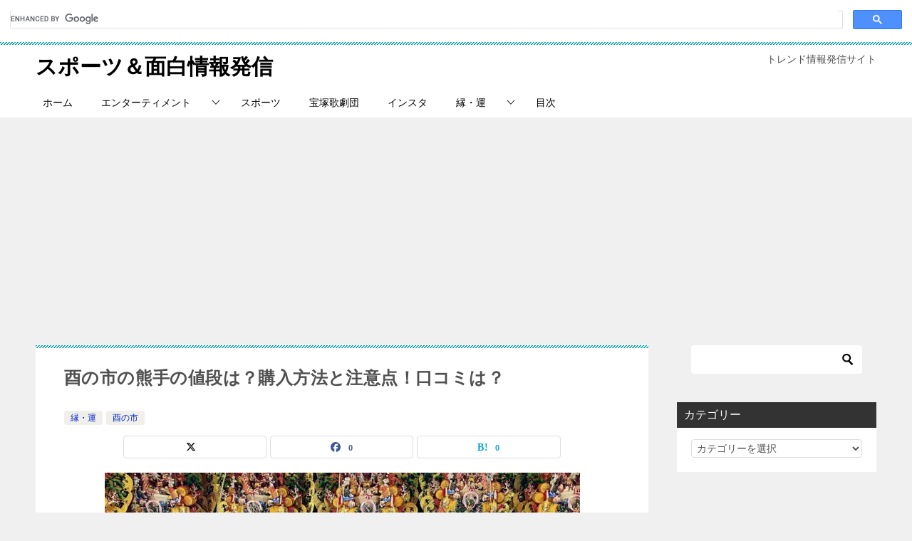

--- FILE ---
content_type: text/html; charset=utf-8
request_url: https://www.google.com/recaptcha/api2/aframe
body_size: 114
content:
<!DOCTYPE HTML><html><head><meta http-equiv="content-type" content="text/html; charset=UTF-8"></head><body><script nonce="q2P4NK2AJj30P4piawiC6g">/** Anti-fraud and anti-abuse applications only. See google.com/recaptcha */ try{var clients={'sodar':'https://pagead2.googlesyndication.com/pagead/sodar?'};window.addEventListener("message",function(a){try{if(a.source===window.parent){var b=JSON.parse(a.data);var c=clients[b['id']];if(c){var d=document.createElement('img');d.src=c+b['params']+'&rc='+(localStorage.getItem("rc::a")?sessionStorage.getItem("rc::b"):"");window.document.body.appendChild(d);sessionStorage.setItem("rc::e",parseInt(sessionStorage.getItem("rc::e")||0)+1);localStorage.setItem("rc::h",'1769963268374');}}}catch(b){}});window.parent.postMessage("_grecaptcha_ready", "*");}catch(b){}</script></body></html>